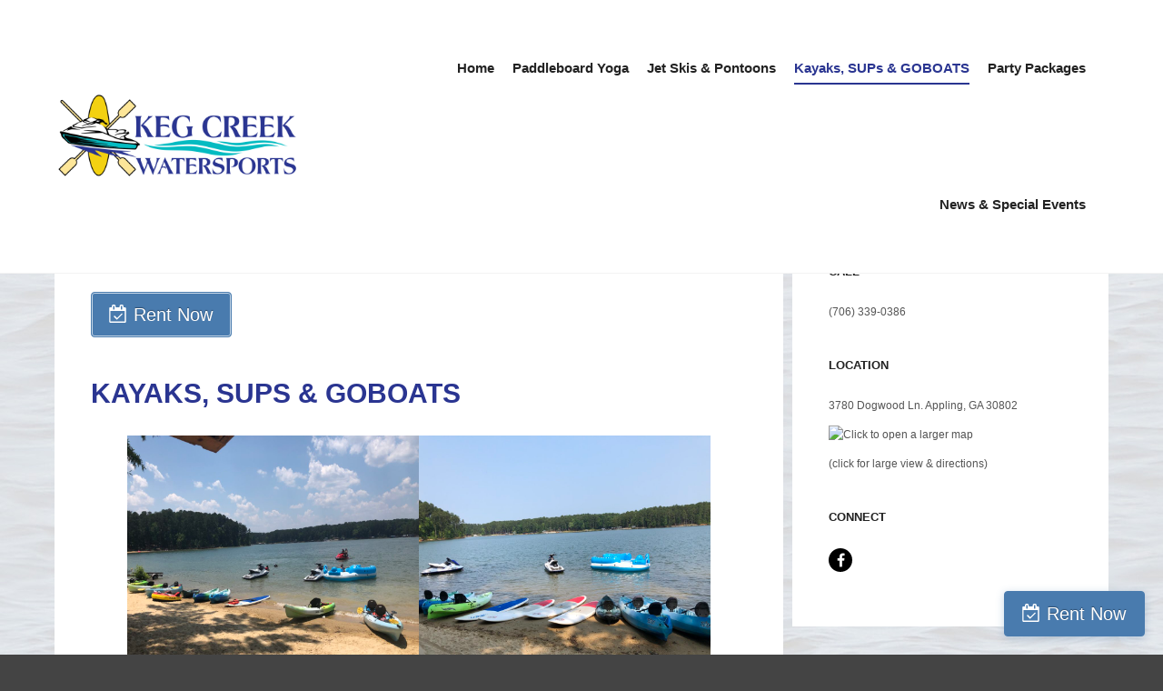

--- FILE ---
content_type: text/javascript
request_url: https://kegcreekwatersports.com/wp-content/plugins/maxigen-toolkit/lib/js/plugin.js?ver=1.0
body_size: 209
content:
(function($) {

	"use strict";

	/* - Contact Map */
	function gmap_initialize(obj) {

		var lat = $('#'+obj).attr("data-lat");
		var lng = $('#'+obj).attr("data-lng");
		var contentString = $('#'+obj).attr("data-string");
		var myLatlng = new google.maps.LatLng(lat,lng);
		var map, marker, infowindow;
		var image = $('#'+obj).attr("data-marker");
		var zoomLevel = parseInt($('#'+obj).attr("data-zoom"), 10);
		var styles = [{"featureType":"landscape","stylers":[{"saturation":-100},{"lightness":65},{"visibility":"on"}]},{"featureType":"poi","stylers":[{"saturation":-100},{"lightness":51},{"visibility":"simplified"}]},{"featureType":"road.highway","stylers":[{"saturation":-100},{"visibility":"simplified"}]},{"featureType":"road.arterial","stylers":[{"saturation":-100},{"lightness":30},{"visibility":"on"}]},{"featureType":"road.local","stylers":[{"saturation":-100},{"lightness":40},{"visibility":"on"}]},{"featureType":"transit","stylers":[{"saturation":-100},{"visibility":"simplified"}]},{"featureType":"administrative.province","stylers":[{"visibility":"off"}]},{"featureType":"water","elementType":"labels","stylers":[{"visibility":"on"},{"lightness":-25},{"saturation":-100}]},{"featureType":"water","elementType":"geometry","stylers":[{"hue":"#ffff00"},{"lightness":-25},{"saturation":-97}]}]
		var styledMap = new google.maps.StyledMapType(styles,{name: "Styled Map"});	
		var mapOptions = {
			zoom: zoomLevel,
			disableDefaultUI: true,
			center: myLatlng,
			scrollwheel: false,
			mapTypeControlOptions: {
			mapTypeIds: [google.maps.MapTypeId.ROADMAP, 'map_style']
			}
		}

		map = new google.maps.Map(document.getElementById(obj), mapOptions);
	
		map.mapTypes.set('map_style', styledMap);
		map.setMapTypeId('map_style');
	
		infowindow = new google.maps.InfoWindow({
			content: contentString
		});      
		
		marker = new google.maps.Marker({
			position: myLatlng,
			map: map,
			icon: image
		});

		google.maps.event.addListener(marker, 'click', function() {
			infowindow.open(map,marker);
		});	
	}

	/* Event - Document Ready */
	$(document).ready(function($) {

		/* - Contact Map Initialization */
		if( $('#map-canvas-contact').length==1 ) {
			gmap_initialize('map-canvas-contact');
		}

	});
	/* Event - Document Ready */

})(jQuery);